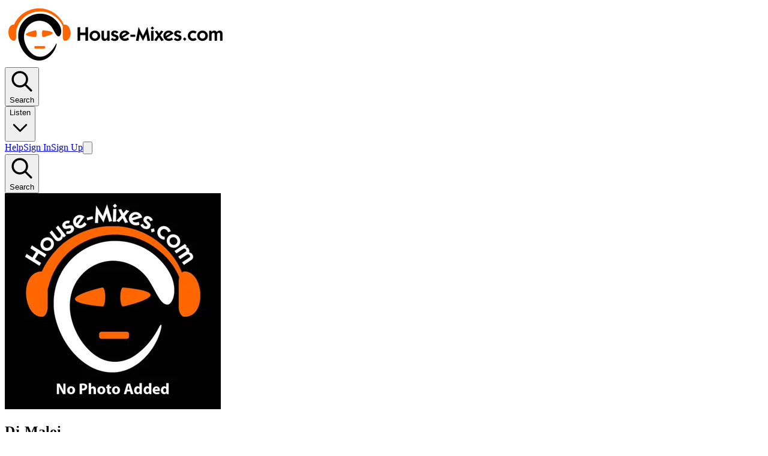

--- FILE ---
content_type: text/html; charset=utf-8
request_url: https://www.house-mixes.com/Dj-Maloi
body_size: 8994
content:
<!DOCTYPE html><html lang="en"><head><meta charSet="utf-8"/><meta name="viewport" content="width=device-width, initial-scale=1"/><link rel="preload" as="image" href="https://ik.imagekit.io/housemixes/tr:n-athumb7/accounts-1854232/f46e42fa-af0a-48ab-932d-f2c089ab591c.jpg"/><link rel="preload" as="image" href="https://ik.imagekit.io/housemixes/tr:n-athumb7/accounts-1879048009/avatar.jpg"/><link rel="preload" as="image" href="https://ik.imagekit.io/housemixes/tr:n-athumb7/accounts-1879104010/avatar.jpg"/><link rel="preload" as="image" href="https://ik.imagekit.io/housemixes/tr:n-athumb7/accounts-617213/81b4ad6466424cafb15379fb69a35805.jfif"/><link rel="preload" as="image" href="https://ik.imagekit.io/housemixes/tr:n-athumb7/accounts-1879100002/avatar.jpg"/><link rel="preload" as="image" href="https://ik.imagekit.io/housemixes/tr:n-athumb7/accounts-59968/profileMain.jpg"/><link rel="preload" as="image" href="https://ik.imagekit.io/housemixes/tr:n-athumb7/accounts-38916/profileMain.jpg"/><link rel="stylesheet" href="/_next/static/css/33ef5ada31ca56f7.css" data-precedence="next"/><link rel="preload" as="script" fetchPriority="low" href="/_next/static/chunks/webpack-4f48899ad8c5ade7.js"/><script src="/_next/static/chunks/4bd1b696-100b9d70ed4e49c1.js" async=""></script><script src="/_next/static/chunks/1255-642c76f13c20a3ec.js" async=""></script><script src="/_next/static/chunks/main-app-f3336e172256d2ab.js" async=""></script><script src="/_next/static/chunks/4411-edd9380acee0784c.js" async=""></script><script src="/_next/static/chunks/2619-04bc32f026a0d946.js" async=""></script><script src="/_next/static/chunks/5125-3948467a419caf62.js" async=""></script><script src="/_next/static/chunks/8946-59e792b2223f5cfc.js" async=""></script><script src="/_next/static/chunks/8755-ab5b409f402c46ee.js" async=""></script><script src="/_next/static/chunks/7937-59f5453044b54c28.js" async=""></script><script src="/_next/static/chunks/9293-7c0ccbe3ad0a0708.js" async=""></script><script src="/_next/static/chunks/3185-4795d8c9aa666483.js" async=""></script><script src="/_next/static/chunks/9162-ee4fbdec6fd98010.js" async=""></script><script src="/_next/static/chunks/app/layout-c15735bc7328685b.js" async=""></script><script src="/_next/static/chunks/5742-e6058f3a3bb075e3.js" async=""></script><script src="/_next/static/chunks/1351-5f53e9f50be4eab8.js" async=""></script><script src="/_next/static/chunks/5266-a39096d776d114f6.js" async=""></script><script src="/_next/static/chunks/1435-ae6230813d3369d4.js" async=""></script><script src="/_next/static/chunks/app/%5Busername%5D/page-25a6b5a3284c2952.js" async=""></script><link rel="preload" href="https://www.googletagmanager.com/gtag/js?id=G-ZQFM1KL2CP" as="script"/><title>Dj-Maloi - DJ Profile | House-Mixes.com</title><meta name="description" content="Attention! MY CREATIVE NOVELTIES WILL BE RELEASED ON SITES LIKE RUTUBE and Yandex Zen Video"/><link rel="manifest" href="/site.webmanifest"/><meta name="keywords" content="Dj-Maloi,Russia,DJ,house music,DJ mixes,electronic music"/><meta name="robots" content="index, follow"/><meta name="msapplication-TileColor" content="#ff6600"/><meta name="msapplication-config" content="/browserconfig.xml"/><meta name="profile:username" content="Dj-Maloi"/><meta name="profile:first_name" content="Dj-Maloi"/><meta name="article:author" content="Dj-Maloi"/><meta name="DC.title" content="Dj-Maloi - DJ Profile"/><meta name="DC.creator" content="Dj-Maloi"/><meta name="DC.description" content="Attention! MY CREATIVE NOVELTIES WILL BE RELEASED ON SITES LIKE RUTUBE and Yandex Zen Video"/><meta name="DC.type" content="Person"/><meta name="pinterest:description" content="Attention! MY CREATIVE NOVELTIES WILL BE RELEASED ON SITES LIKE RUTUBE and Yandex Zen Video"/><meta name="pinterest:media" content="https://ik.imagekit.io/housemixes/tr:n-athumb7/accounts-1854232/f46e42fa-af0a-48ab-932d-f2c089ab591c.jpg"/><meta name="geo.region" content="Russia"/><meta name="og:image:secure_url" content="https://ik.imagekit.io/housemixes/tr:n-coverimg/accounts-1854232/cover/profile_409c3e2c-e565-4aaa-8988-63a2ced84719.jpg"/><link rel="canonical" href="https://www.house-mixes.com/Dj-Maloi"/><meta property="og:title" content="Dj-Maloi - DJ Profile"/><meta property="og:description" content="Attention! MY CREATIVE NOVELTIES WILL BE RELEASED ON SITES LIKE RUTUBE and Yandex Zen Video"/><meta property="og:url" content="https://www.house-mixes.com/Dj-Maloi"/><meta property="og:site_name" content="House-Mixes.com"/><meta property="og:locale" content="en_US"/><meta property="og:image" content="https://ik.imagekit.io/housemixes/tr:n-coverimg/accounts-1854232/cover/profile_409c3e2c-e565-4aaa-8988-63a2ced84719.jpg"/><meta property="og:image:width" content="1200"/><meta property="og:image:height" content="630"/><meta property="og:image:alt" content="Dj-Maloi - DJ Profile"/><meta property="og:image:type" content="image/jpeg"/><meta property="og:image" content="https://ik.imagekit.io/housemixes/tr:n-athumb7/accounts-1854232/f46e42fa-af0a-48ab-932d-f2c089ab591c.jpg"/><meta property="og:image:width" content="400"/><meta property="og:image:height" content="400"/><meta property="og:image:alt" content="Dj-Maloi - Profile photo"/><meta property="og:image:type" content="image/jpeg"/><meta property="og:type" content="profile"/><meta name="twitter:card" content="summary_large_image"/><meta name="twitter:site" content="@housemixes"/><meta name="twitter:creator" content="@Dj-Maloi"/><meta name="twitter:title" content="Dj-Maloi - DJ Profile"/><meta name="twitter:description" content="Attention! MY CREATIVE NOVELTIES WILL BE RELEASED ON SITES LIKE RUTUBE and Yandex Zen Video"/><meta name="twitter:image" content="https://ik.imagekit.io/housemixes/tr:n-coverimg/accounts-1854232/cover/profile_409c3e2c-e565-4aaa-8988-63a2ced84719.jpg"/><link rel="icon" href="/favicon.ico" sizes="any"/><link rel="icon" href="/favicon-16x16.png" sizes="16x16" type="image/png"/><link rel="icon" href="/favicon-32x32.png" sizes="32x32" type="image/png"/><link rel="apple-touch-icon" href="/android-chrome-192x192.png" sizes="192x192" type="image/png"/><link rel="icon" href="/android-chrome-192x192.png" sizes="192x192" type="image/png"/><link rel="icon" href="/android-chrome-512x512.png" sizes="512x512" type="image/png"/><script src="/_next/static/chunks/polyfills-42372ed130431b0a.js" noModule=""></script></head><body class="antialiased"><div hidden=""><!--$--><!--/$--></div><!--$--><!--/$--><header class="bg-white dark:bg-neutral-950 border-b border-gray-200 dark:border-neutral-800 sticky top-0 z-40"><div class="max-w-content mx-auto px-4 sm:px-6 lg:px-8"><div class="flex items-center justify-between h-14"><div class="flex items-center gap-6 flex-1"><a class="flex items-center flex-shrink-0" href="/"><img src="/logo.png" alt="House Mixes" class="h-8"/></a><div class="hidden md:block flex-1 max-w-md"><button class="w-full relative"><div class="relative"><div class="absolute inset-y-0 left-0 pl-3 flex items-center pointer-events-none text-gray-400"><svg class="w-5 h-5" fill="none" stroke="currentColor" viewBox="0 0 24 24"><path stroke-linecap="round" stroke-linejoin="round" stroke-width="2" d="M21 21l-6-6m2-5a7 7 0 11-14 0 7 7 0 0114 0z"></path></svg></div><div class="search-input text-left text-gray-400 cursor-pointer">Search</div></div></button></div></div><nav class="hidden lg:flex items-center gap-1"><div class="relative"><button class="flex items-center gap-1 px-3 py-2 text-gray-600 dark:text-neutral-300 hover:text-gray-900 dark:hover:text-white font-medium transition-colors">Listen<svg class="w-4 h-4 transition-transform " fill="none" stroke="currentColor" viewBox="0 0 24 24"><path stroke-linecap="round" stroke-linejoin="round" stroke-width="2" d="M19 9l-7 7-7-7"></path></svg></button></div></nav><div class="flex items-center gap-2"><a class="hidden sm:block nav-link px-4 py-2" href="/support">Help</a><a class="hidden sm:block nav-link px-4 py-2" href="/login">Sign In</a><a class="btn-primary text-sm" href="/register">Sign Up</a><button class="lg:hidden icon-btn ml-1"><svg class="w-6 h-6" fill="none" stroke="currentColor" viewBox="0 0 24 24"><path stroke-linecap="round" stroke-linejoin="round" stroke-width="2" d="M4 6h16M4 12h16M4 18h16"></path></svg></button></div></div><div class="md:hidden pb-3"><button class="w-full relative"><div class="relative"><div class="absolute inset-y-0 left-0 pl-3 flex items-center pointer-events-none text-gray-400"><svg class="w-5 h-5" fill="none" stroke="currentColor" viewBox="0 0 24 24"><path stroke-linecap="round" stroke-linejoin="round" stroke-width="2" d="M21 21l-6-6m2-5a7 7 0 11-14 0 7 7 0 0114 0z"></path></svg></div><div class="search-input text-left text-gray-400 cursor-pointer">Search</div></div></button></div></div></header><div class="pb-24"><script type="application/ld+json">{"@context":"https://schema.org","@type":"Person","name":"Dj-Maloi","url":"https://www.house-mixes.com/Dj-Maloi","image":"https://ik.imagekit.io/housemixes/tr:n-athumb7/accounts-1854232/f46e42fa-af0a-48ab-932d-f2c089ab591c.jpg","description":"Attention! MY CREATIVE NOVELTIES WILL BE RELEASED ON SITES LIKE RUTUBE and Yandex Zen Video","jobTitle":"DJ","nationality":"Russia","sameAs":[],"interactionStatistic":[{"@type":"InteractionCounter","interactionType":"https://schema.org/FollowAction","userInteractionCount":60}]}</script><script type="application/ld+json">{"@context":"https://schema.org","@type":"MusicGroup","name":"Dj-Maloi","url":"https://www.house-mixes.com/Dj-Maloi","image":"https://ik.imagekit.io/housemixes/tr:n-athumb7/accounts-1854232/f46e42fa-af0a-48ab-932d-f2c089ab591c.jpg","description":"Attention! MY CREATIVE NOVELTIES WILL BE RELEASED ON SITES LIKE RUTUBE and Yandex Zen Video","genre":["House Music","Electronic Music","Dance Music"]}</script><script type="application/ld+json">{"@context":"https://schema.org","@type":"BreadcrumbList","itemListElement":[{"@type":"ListItem","position":1,"name":"Home","item":"https://www.house-mixes.com"},{"@type":"ListItem","position":2,"name":"DJs","item":"https://www.house-mixes.com/artists"},{"@type":"ListItem","position":3,"name":"Dj-Maloi","item":"https://www.house-mixes.com/Dj-Maloi"}]}</script><div class="bg-white dark:bg-neutral-950 min-h-screen"><div class="relative h-64 sm:h-72 lg:h-80 w-full overflow-hidden group"><div class="w-full h-full bg-cover bg-center" style="background-image:url(https://ik.imagekit.io/housemixes/tr:n-coverimg/accounts-1854232/cover/profile_409c3e2c-e565-4aaa-8988-63a2ced84719.jpg)"></div><div class="absolute inset-0 bg-gradient-to-t from-black/60 via-black/20 to-transparent"></div></div><div class="max-w-content mx-auto px-4 sm:px-6 lg:px-8 py-6 pb-24"><div class="flex flex-col lg:flex-row gap-6 lg:gap-8"><aside class="w-full lg:w-72 lg:flex-shrink-0 lg:-mt-24 relative z-10"><div class="card max-h-[60vh] overflow-y-auto lg:sticky lg:top-24 lg:max-h-[calc(100vh-12rem)] scrollbar-thin scrollbar-thumb-gray-300 dark:scrollbar-thumb-neutral-700 scrollbar-track-transparent shadow-lg"><div class="p-6 text-center border-b border-gray-200 dark:border-neutral-800"><div class="mb-4 inline-block relative group/avatar"><img src="https://ik.imagekit.io/housemixes/tr:n-athumb7/accounts-1854232/f46e42fa-af0a-48ab-932d-f2c089ab591c.jpg" alt="Dj-Maloi" class="w-24 h-24 rounded-full object-cover flex-shrink-0 w-24 h-24 ring-4 ring-gray-200 dark:ring-neutral-700"/></div><h1 class="text-xl font-bold text-gray-900 dark:text-white mb-1">Dj-Maloi</h1><div class="flex justify-center gap-6 text-sm mt-3"><a class="text-center hover:opacity-80 transition-opacity" href="/Dj-Maloi/following"><div class="font-semibold text-gray-900 dark:text-white">0</div><div class="text-gray-500 dark:text-neutral-400 text-xs">Following</div></a><a class="text-center hover:opacity-80 transition-opacity" href="/Dj-Maloi/followers"><div class="font-semibold text-gray-900 dark:text-white">60</div><div class="text-gray-500 dark:text-neutral-400 text-xs">Followers</div></a></div></div><div class="p-4 border-b border-gray-200 dark:border-neutral-800"><div class="space-y-2"><div class="flex gap-2"></div></div></div><div class="p-4 space-y-4 text-sm"><div class="flex items-center gap-2 text-gray-500 dark:text-neutral-400"><svg class="w-4 h-4 flex-shrink-0" fill="currentColor" viewBox="0 0 20 20"><path fill-rule="evenodd" d="M5.05 4.05a7 7 0 119.9 9.9L10 18.9l-4.95-4.95a7 7 0 010-9.9zM10 11a2 2 0 100-4 2 2 0 000 4z" clip-rule="evenodd"></path></svg><span>Russia</span></div><div class="flex items-center gap-2 text-gray-500 dark:text-neutral-400"><svg class="w-4 h-4 flex-shrink-0" fill="currentColor" viewBox="0 0 20 20"><path fill-rule="evenodd" d="M6 2a1 1 0 00-1 1v1H4a2 2 0 00-2 2v10a2 2 0 002 2h12a2 2 0 002-2V6a2 2 0 00-2-2h-1V3a1 1 0 10-2 0v1H7V3a1 1 0 00-1-1zm0 5a1 1 0 000 2h8a1 1 0 100-2H6z" clip-rule="evenodd"></path></svg><div class="relative inline-flex"><span class="cursor-help">Joined <!-- -->4 years ago</span></div></div><div class="flex items-center gap-2 text-gray-500 dark:text-neutral-400"><svg class="w-4 h-4 flex-shrink-0" fill="currentColor" viewBox="0 0 20 20"><path d="M18 3a1 1 0 00-1.196-.98l-10 2A1 1 0 006 5v9.114A4.369 4.369 0 005 14c-1.657 0-3 .895-3 2s1.343 2 3 2 3-.895 3-2V7.82l8-1.6v5.894A4.37 4.37 0 0015 12c-1.657 0-3 .895-3 2s1.343 2 3 2 3-.895 3-2V3z"></path></svg><span>0<!-- --> <!-- -->mixes</span></div><div class="pt-2 border-t border-gray-200 dark:border-neutral-800"><div class="text-gray-600 dark:text-neutral-200 max-w-none whitespace-pre-wrap [&amp;_a]:text-primary-500 [&amp;_a]:hover:text-primary-600 [&amp;_a]:underline">Attention! MY CREATIVE NOVELTIES WILL BE RELEASED ON SITES LIKE RUTUBE and Yandex Zen Video</div></div></div></div></aside><div class="flex-1 min-w-0"><div class="border-b border-gray-200 dark:border-neutral-800 mb-6 -mx-4 px-4 sm:mx-0 sm:px-0"><nav class="flex gap-4 sm:gap-8 overflow-x-auto scrollbar-hide"><a class="pb-4 px-2 min-h-[44px] font-medium border-b-2 transition-colors whitespace-nowrap border-orange-500 text-gray-900 dark:text-white" href="/Dj-Maloi">Mixes </a><a class="pb-4 px-2 min-h-[44px] font-medium border-b-2 transition-colors whitespace-nowrap border-transparent text-gray-500 dark:text-neutral-400 hover:text-gray-900 dark:hover:text-white active:text-gray-900 dark:active:text-white" href="/Dj-Maloi/liked">Liked </a><a class="pb-4 px-2 min-h-[44px] font-medium border-b-2 transition-colors whitespace-nowrap border-transparent text-gray-500 dark:text-neutral-400 hover:text-gray-900 dark:hover:text-white active:text-gray-900 dark:active:text-white" href="/Dj-Maloi/playlists">Playlists </a></nav></div><div><div class="flex flex-col gap-4"><div class="text-center py-12 text-gray-500 dark:text-neutral-400">No mixes yet</div></div></div><div class="grid grid-cols-1 md:grid-cols-2 gap-6 mt-8"><div class="card p-6"><h3 class="text-lg font-bold text-gray-900 dark:text-white mb-4">Top Followers</h3><div class="grid grid-cols-3 gap-3"><a class="flex flex-col items-center group" href="/chaamu1983"><div class="mb-2 group-hover:ring-2 ring-primary-500 rounded-full transition-all"><img src="https://ik.imagekit.io/housemixes/tr:n-athumb7/accounts-1879048009/avatar.jpg" alt="chaamu1983" class="w-12 h-12 rounded-full object-cover flex-shrink-0 "/></div><span class="text-xs text-gray-600 dark:text-neutral-300 text-center truncate w-full group-hover:text-gray-900 dark:group-hover:text-white">chaamu1983</span></a><a class="flex flex-col items-center group" href="/elohidilliumhyphera"><div class="mb-2 group-hover:ring-2 ring-primary-500 rounded-full transition-all"><img src="https://ik.imagekit.io/housemixes/tr:n-athumb7/accounts-1879104010/avatar.jpg" alt="elohidilliumhyphera" class="w-12 h-12 rounded-full object-cover flex-shrink-0 "/></div><span class="text-xs text-gray-600 dark:text-neutral-300 text-center truncate w-full group-hover:text-gray-900 dark:group-hover:text-white">elohidilliumhyphera</span></a><a class="flex flex-col items-center group" href="/makk10"><div class="mb-2 group-hover:ring-2 ring-primary-500 rounded-full transition-all"><img src="https://ik.imagekit.io/housemixes/tr:n-athumb7/accounts-617213/81b4ad6466424cafb15379fb69a35805.jfif" alt="makk10" class="w-12 h-12 rounded-full object-cover flex-shrink-0 "/></div><span class="text-xs text-gray-600 dark:text-neutral-300 text-center truncate w-full group-hover:text-gray-900 dark:group-hover:text-white">makk10</span></a><a class="flex flex-col items-center group" href="/Burak237"><div class="mb-2 group-hover:ring-2 ring-primary-500 rounded-full transition-all"><img src="https://ik.imagekit.io/housemixes/tr:n-athumb7/accounts-1879100002/avatar.jpg" alt="Burak237" class="w-12 h-12 rounded-full object-cover flex-shrink-0 "/></div><span class="text-xs text-gray-600 dark:text-neutral-300 text-center truncate w-full group-hover:text-gray-900 dark:group-hover:text-white">Burak237</span></a><a class="flex flex-col items-center group" href="/the edgemeister"><div class="mb-2 group-hover:ring-2 ring-primary-500 rounded-full transition-all"><img src="https://ik.imagekit.io/housemixes/tr:n-athumb7/accounts-59968/profileMain.jpg" alt="the edgemeister" class="w-12 h-12 rounded-full object-cover flex-shrink-0 "/></div><span class="text-xs text-gray-600 dark:text-neutral-300 text-center truncate w-full group-hover:text-gray-900 dark:group-hover:text-white">the edgemeister</span></a><a class="flex flex-col items-center group" href="/psygaga"><div class="mb-2 group-hover:ring-2 ring-primary-500 rounded-full transition-all"><img src="https://ik.imagekit.io/housemixes/tr:n-athumb7/accounts-38916/profileMain.jpg" alt="psygaga" class="w-12 h-12 rounded-full object-cover flex-shrink-0 "/></div><span class="text-xs text-gray-600 dark:text-neutral-300 text-center truncate w-full group-hover:text-gray-900 dark:group-hover:text-white">psygaga</span></a></div></div></div></div></div></div></div><!--$--><!--/$--></div><audio></audio><script src="/_next/static/chunks/webpack-4f48899ad8c5ade7.js" id="_R_" async=""></script><script>(self.__next_f=self.__next_f||[]).push([0])</script><script>self.__next_f.push([1,"1:\"$Sreact.fragment\"\n2:I[32733,[\"4411\",\"static/chunks/4411-edd9380acee0784c.js\",\"2619\",\"static/chunks/2619-04bc32f026a0d946.js\",\"5125\",\"static/chunks/5125-3948467a419caf62.js\",\"8946\",\"static/chunks/8946-59e792b2223f5cfc.js\",\"8755\",\"static/chunks/8755-ab5b409f402c46ee.js\",\"7937\",\"static/chunks/7937-59f5453044b54c28.js\",\"9293\",\"static/chunks/9293-7c0ccbe3ad0a0708.js\",\"3185\",\"static/chunks/3185-4795d8c9aa666483.js\",\"9162\",\"static/chunks/9162-ee4fbdec6fd98010.js\",\"7177\",\"static/chunks/app/layout-c15735bc7328685b.js\"],\"default\"]\n3:I[87837,[\"4411\",\"static/chunks/4411-edd9380acee0784c.js\",\"2619\",\"static/chunks/2619-04bc32f026a0d946.js\",\"5125\",\"static/chunks/5125-3948467a419caf62.js\",\"8946\",\"static/chunks/8946-59e792b2223f5cfc.js\",\"8755\",\"static/chunks/8755-ab5b409f402c46ee.js\",\"7937\",\"static/chunks/7937-59f5453044b54c28.js\",\"9293\",\"static/chunks/9293-7c0ccbe3ad0a0708.js\",\"3185\",\"static/chunks/3185-4795d8c9aa666483.js\",\"9162\",\"static/chunks/9162-ee4fbdec6fd98010.js\",\"7177\",\"static/chunks/app/layout-c15735bc7328685b.js\"],\"Providers\"]\n4:I[9766,[],\"\"]\n5:I[98924,[],\"\"]\n7:I[24431,[],\"OutletBoundary\"]\n9:I[15278,[],\"AsyncMetadataOutlet\"]\nb:I[24431,[],\"ViewportBoundary\"]\nd:I[24431,[],\"MetadataBoundary\"]\ne:\"$Sreact.suspense\"\n10:I[57150,[],\"\"]\n:HL[\"/_next/static/css/33ef5ada31ca56f7.css\",\"style\"]\n"])</script><script>self.__next_f.push([1,"0:{\"P\":null,\"b\":\"TuTs8qBLpYPqz81S3Gr8e\",\"p\":\"\",\"c\":[\"\",\"Dj-Maloi\"],\"i\":false,\"f\":[[[\"\",{\"children\":[[\"username\",\"Dj-Maloi\",\"d\"],{\"children\":[\"__PAGE__\",{}]}]},\"$undefined\",\"$undefined\",true],[\"\",[\"$\",\"$1\",\"c\",{\"children\":[[[\"$\",\"link\",\"0\",{\"rel\":\"stylesheet\",\"href\":\"/_next/static/css/33ef5ada31ca56f7.css\",\"precedence\":\"next\",\"crossOrigin\":\"$undefined\",\"nonce\":\"$undefined\"}]],[\"$\",\"html\",null,{\"lang\":\"en\",\"children\":[\"$\",\"body\",null,{\"className\":\"antialiased\",\"children\":[[\"$\",\"$L2\",null,{}],[\"$\",\"$L3\",null,{\"children\":[\"$\",\"$L4\",null,{\"parallelRouterKey\":\"children\",\"error\":\"$undefined\",\"errorStyles\":\"$undefined\",\"errorScripts\":\"$undefined\",\"template\":[\"$\",\"$L5\",null,{}],\"templateStyles\":\"$undefined\",\"templateScripts\":\"$undefined\",\"notFound\":[[[\"$\",\"title\",null,{\"children\":\"404: This page could not be found.\"}],[\"$\",\"div\",null,{\"style\":{\"fontFamily\":\"system-ui,\\\"Segoe UI\\\",Roboto,Helvetica,Arial,sans-serif,\\\"Apple Color Emoji\\\",\\\"Segoe UI Emoji\\\"\",\"height\":\"100vh\",\"textAlign\":\"center\",\"display\":\"flex\",\"flexDirection\":\"column\",\"alignItems\":\"center\",\"justifyContent\":\"center\"},\"children\":[\"$\",\"div\",null,{\"children\":[[\"$\",\"style\",null,{\"dangerouslySetInnerHTML\":{\"__html\":\"body{color:#000;background:#fff;margin:0}.next-error-h1{border-right:1px solid rgba(0,0,0,.3)}@media (prefers-color-scheme:dark){body{color:#fff;background:#000}.next-error-h1{border-right:1px solid rgba(255,255,255,.3)}}\"}}],[\"$\",\"h1\",null,{\"className\":\"next-error-h1\",\"style\":{\"display\":\"inline-block\",\"margin\":\"0 20px 0 0\",\"padding\":\"0 23px 0 0\",\"fontSize\":24,\"fontWeight\":500,\"verticalAlign\":\"top\",\"lineHeight\":\"49px\"},\"children\":404}],[\"$\",\"div\",null,{\"style\":{\"display\":\"inline-block\"},\"children\":[\"$\",\"h2\",null,{\"style\":{\"fontSize\":14,\"fontWeight\":400,\"lineHeight\":\"49px\",\"margin\":0},\"children\":\"This page could not be found.\"}]}]]}]}]],[]],\"forbidden\":\"$undefined\",\"unauthorized\":\"$undefined\"}]}]]}]}]]}],{\"children\":[[\"username\",\"Dj-Maloi\",\"d\"],[\"$\",\"$1\",\"c\",{\"children\":[null,[\"$\",\"$L4\",null,{\"parallelRouterKey\":\"children\",\"error\":\"$undefined\",\"errorStyles\":\"$undefined\",\"errorScripts\":\"$undefined\",\"template\":[\"$\",\"$L5\",null,{}],\"templateStyles\":\"$undefined\",\"templateScripts\":\"$undefined\",\"notFound\":\"$undefined\",\"forbidden\":\"$undefined\",\"unauthorized\":\"$undefined\"}]]}],{\"children\":[\"__PAGE__\",[\"$\",\"$1\",\"c\",{\"children\":[\"$L6\",null,[\"$\",\"$L7\",null,{\"children\":[\"$L8\",[\"$\",\"$L9\",null,{\"promise\":\"$@a\"}]]}]]}],{},null,false]},null,false]},null,false],[\"$\",\"$1\",\"h\",{\"children\":[null,[[\"$\",\"$Lb\",null,{\"children\":\"$Lc\"}],null],[\"$\",\"$Ld\",null,{\"children\":[\"$\",\"div\",null,{\"hidden\":true,\"children\":[\"$\",\"$e\",null,{\"fallback\":null,\"children\":\"$Lf\"}]}]}]]}],false]],\"m\":\"$undefined\",\"G\":[\"$10\",[]],\"s\":false,\"S\":false}\n"])</script><script>self.__next_f.push([1,"c:[[\"$\",\"meta\",\"0\",{\"charSet\":\"utf-8\"}],[\"$\",\"meta\",\"1\",{\"name\":\"viewport\",\"content\":\"width=device-width, initial-scale=1\"}]]\n8:null\n"])</script><script>self.__next_f.push([1,"a:{\"metadata\":[[\"$\",\"title\",\"0\",{\"children\":\"Dj-Maloi - DJ Profile | House-Mixes.com\"}],[\"$\",\"meta\",\"1\",{\"name\":\"description\",\"content\":\"Attention! MY CREATIVE NOVELTIES WILL BE RELEASED ON SITES LIKE RUTUBE and Yandex Zen Video\"}],[\"$\",\"link\",\"2\",{\"rel\":\"manifest\",\"href\":\"/site.webmanifest\",\"crossOrigin\":\"$undefined\"}],[\"$\",\"meta\",\"3\",{\"name\":\"keywords\",\"content\":\"Dj-Maloi,Russia,DJ,house music,DJ mixes,electronic music\"}],[\"$\",\"meta\",\"4\",{\"name\":\"robots\",\"content\":\"index, follow\"}],[\"$\",\"meta\",\"5\",{\"name\":\"msapplication-TileColor\",\"content\":\"#ff6600\"}],[\"$\",\"meta\",\"6\",{\"name\":\"msapplication-config\",\"content\":\"/browserconfig.xml\"}],[\"$\",\"meta\",\"7\",{\"name\":\"profile:username\",\"content\":\"Dj-Maloi\"}],[\"$\",\"meta\",\"8\",{\"name\":\"profile:first_name\",\"content\":\"Dj-Maloi\"}],[\"$\",\"meta\",\"9\",{\"name\":\"article:author\",\"content\":\"Dj-Maloi\"}],[\"$\",\"meta\",\"10\",{\"name\":\"DC.title\",\"content\":\"Dj-Maloi - DJ Profile\"}],[\"$\",\"meta\",\"11\",{\"name\":\"DC.creator\",\"content\":\"Dj-Maloi\"}],[\"$\",\"meta\",\"12\",{\"name\":\"DC.description\",\"content\":\"Attention! MY CREATIVE NOVELTIES WILL BE RELEASED ON SITES LIKE RUTUBE and Yandex Zen Video\"}],[\"$\",\"meta\",\"13\",{\"name\":\"DC.type\",\"content\":\"Person\"}],[\"$\",\"meta\",\"14\",{\"name\":\"pinterest:description\",\"content\":\"Attention! MY CREATIVE NOVELTIES WILL BE RELEASED ON SITES LIKE RUTUBE and Yandex Zen Video\"}],[\"$\",\"meta\",\"15\",{\"name\":\"pinterest:media\",\"content\":\"https://ik.imagekit.io/housemixes/tr:n-athumb7/accounts-1854232/f46e42fa-af0a-48ab-932d-f2c089ab591c.jpg\"}],[\"$\",\"meta\",\"16\",{\"name\":\"geo.region\",\"content\":\"Russia\"}],[\"$\",\"meta\",\"17\",{\"name\":\"og:image:secure_url\",\"content\":\"https://ik.imagekit.io/housemixes/tr:n-coverimg/accounts-1854232/cover/profile_409c3e2c-e565-4aaa-8988-63a2ced84719.jpg\"}],[\"$\",\"link\",\"18\",{\"rel\":\"canonical\",\"href\":\"https://www.house-mixes.com/Dj-Maloi\"}],[\"$\",\"meta\",\"19\",{\"property\":\"og:title\",\"content\":\"Dj-Maloi - DJ Profile\"}],[\"$\",\"meta\",\"20\",{\"property\":\"og:description\",\"content\":\"Attention! MY CREATIVE NOVELTIES WILL BE RELEASED ON SITES LIKE RUTUBE and Yandex Zen Video\"}],[\"$\",\"meta\",\"21\",{\"property\":\"og:url\",\"content\":\"https://www.house-mixes.com/Dj-Maloi\"}],[\"$\",\"meta\",\"22\",{\"property\":\"og:site_name\",\"content\":\"House-Mixes.com\"}],[\"$\",\"meta\",\"23\",{\"property\":\"og:locale\",\"content\":\"en_US\"}],[\"$\",\"meta\",\"24\",{\"property\":\"og:image\",\"content\":\"https://ik.imagekit.io/housemixes/tr:n-coverimg/accounts-1854232/cover/profile_409c3e2c-e565-4aaa-8988-63a2ced84719.jpg\"}],[\"$\",\"meta\",\"25\",{\"property\":\"og:image:width\",\"content\":\"1200\"}],[\"$\",\"meta\",\"26\",{\"property\":\"og:image:height\",\"content\":\"630\"}],[\"$\",\"meta\",\"27\",{\"property\":\"og:image:alt\",\"content\":\"Dj-Maloi - DJ Profile\"}],[\"$\",\"meta\",\"28\",{\"property\":\"og:image:type\",\"content\":\"image/jpeg\"}],[\"$\",\"meta\",\"29\",{\"property\":\"og:image\",\"content\":\"https://ik.imagekit.io/housemixes/tr:n-athumb7/accounts-1854232/f46e42fa-af0a-48ab-932d-f2c089ab591c.jpg\"}],[\"$\",\"meta\",\"30\",{\"property\":\"og:image:width\",\"content\":\"400\"}],[\"$\",\"meta\",\"31\",{\"property\":\"og:image:height\",\"content\":\"400\"}],[\"$\",\"meta\",\"32\",{\"property\":\"og:image:alt\",\"content\":\"Dj-Maloi - Profile photo\"}],[\"$\",\"meta\",\"33\",{\"property\":\"og:image:type\",\"content\":\"image/jpeg\"}],[\"$\",\"meta\",\"34\",{\"property\":\"og:type\",\"content\":\"profile\"}],[\"$\",\"meta\",\"35\",{\"name\":\"twitter:card\",\"content\":\"summary_large_image\"}],[\"$\",\"meta\",\"36\",{\"name\":\"twitter:site\",\"content\":\"@housemixes\"}],[\"$\",\"meta\",\"37\",{\"name\":\"twitter:creator\",\"content\":\"@Dj-Maloi\"}],[\"$\",\"meta\",\"38\",{\"name\":\"twitter:title\",\"content\":\"Dj-Maloi - DJ Profile\"}],[\"$\",\"meta\",\"39\",{\"name\":\"twitter:description\",\"content\":\"Attention! MY CREATIVE NOVELTIES WILL BE RELEASED ON SITES LIKE RUTUBE and Yandex Zen Video\"}],[\"$\",\"meta\",\"40\",{\"name\":\"twitter:image\",\"content\":\"https://ik.imagekit.io/housemixes/tr:n-coverimg/accounts-1854232/cover/profile_409c3e2c-e565-4aaa-8988-63a2ced84719.jpg\"}],[\"$\",\"link\",\"41\",{\"rel\":\"icon\",\"href\":\"/favicon.ico\",\"sizes\":\"any\"}],[\"$\",\"link\",\"42\",{\"rel\":\"icon\",\"href\":\"/favicon-16x16.png\",\"sizes\":\"16x16\",\"type\":\"image/png\"}],[\"$\",\"link\",\"43\",{\"rel\":\"icon\",\"href\":\"/favicon-32x32.png\",\"sizes\":\"32x32\",\"type\":\"image/png\"}],[\"$\",\"link\",\"44\",{\"rel\":\"apple-touch-icon\",\"href\":\"/android-chrome-192x192.png\",\"sizes\":\"192x192\",\"type\":\"image/png\"}],\"$L11\",\"$L12\",\"$L13\"],\"error\":null,\"digest\":\"$undefined\"}\n"])</script><script>self.__next_f.push([1,"f:\"$a:metadata\"\n"])</script><script>self.__next_f.push([1,"14:I[80622,[],\"IconMark\"]\n16:I[47577,[\"4411\",\"static/chunks/4411-edd9380acee0784c.js\",\"2619\",\"static/chunks/2619-04bc32f026a0d946.js\",\"5125\",\"static/chunks/5125-3948467a419caf62.js\",\"7937\",\"static/chunks/7937-59f5453044b54c28.js\",\"9293\",\"static/chunks/9293-7c0ccbe3ad0a0708.js\",\"3185\",\"static/chunks/3185-4795d8c9aa666483.js\",\"9162\",\"static/chunks/9162-ee4fbdec6fd98010.js\",\"5742\",\"static/chunks/5742-e6058f3a3bb075e3.js\",\"1351\",\"static/chunks/1351-5f53e9f50be4eab8.js\",\"5266\",\"static/chunks/5266-a39096d776d114f6.js\",\"1435\",\"static/chunks/1435-ae6230813d3369d4.js\",\"1911\",\"static/chunks/app/%5Busername%5D/page-25a6b5a3284c2952.js\"],\"UserProfileClient\"]\n11:[\"$\",\"link\",\"45\",{\"rel\":\"icon\",\"href\":\"/android-chrome-192x192.png\",\"sizes\":\"192x192\",\"type\":\"image/png\"}]\n12:[\"$\",\"link\",\"46\",{\"rel\":\"icon\",\"href\":\"/android-chrome-512x512.png\",\"sizes\":\"512x512\",\"type\":\"image/png\"}]\n13:[\"$\",\"$L14\",\"47\",{}]\n"])</script><script>self.__next_f.push([1,"6:[\"$L15\",[\"$\",\"$L16\",null,{\"profile\":{\"id\":\"92e6c0ed-1de8-46fa-8e66-073575149bda\",\"username\":\"Dj-Maloi\",\"bio\":\"Attention! MY CREATIVE NOVELTIES WILL BE RELEASED ON SITES LIKE RUTUBE and Yandex Zen Video\",\"location\":\"\",\"country\":\"Russia\",\"imageUrl\":\"https://ik.imagekit.io/housemixes/tr:n-athumb7/accounts-1854232/f46e42fa-af0a-48ab-932d-f2c089ab591c.jpg\",\"coverImageUrl\":\"https://ik.imagekit.io/housemixes/tr:n-coverimg/accounts-1854232/cover/profile_409c3e2c-e565-4aaa-8988-63a2ced84719.jpg\",\"totalFollowers\":60,\"totalFollowing\":0,\"totalMixes\":0,\"createdAt\":\"2021-08-04T22:23:41.6109182Z\",\"totalPlays\":0,\"totalDownloads\":0,\"totalComments\":0,\"totalLikes\":0,\"isFollowedByCurrentUser\":false,\"socialLinks\":{\"facebook\":null,\"twitter\":null,\"instagram\":null,\"youTube\":null,\"twitch\":null,\"tikTok\":null,\"mixcloud\":null,\"soundcloud\":null},\"customLinks\":[]},\"initialMixes\":[],\"followers\":[{\"userId\":\"762e4aa6-f48e-4f80-86c7-42fb8bf7ede0\",\"username\":\"chaamu1983\",\"imageUrl\":\"https://ik.imagekit.io/housemixes/tr:n-athumb7/accounts-1879048009/avatar.jpg\",\"bio\":\"\",\"location\":\"\",\"totalFollowers\":0,\"totalFollowing\":6,\"isFollowedByCurrentUser\":false,\"followedAt\":\"2025-12-14T20:50:22.5408149+00:00\"},{\"userId\":\"0032781e-5b39-4250-a1ee-dca37026d4c7\",\"username\":\"elohidilliumhyphera\",\"imageUrl\":\"https://ik.imagekit.io/housemixes/tr:n-athumb7/accounts-1879104010/avatar.jpg\",\"bio\":\"\",\"location\":\"\",\"totalFollowers\":15,\"totalFollowing\":184,\"isFollowedByCurrentUser\":false,\"followedAt\":\"2025-12-14T20:50:21.3150849+00:00\"},{\"userId\":\"e1ed3d26-158f-431d-9ca5-b2789271c74b\",\"username\":\"makk10\",\"imageUrl\":\"https://ik.imagekit.io/housemixes/tr:n-athumb7/accounts-617213/81b4ad6466424cafb15379fb69a35805.jfif\",\"bio\":\"\",\"location\":\"\",\"totalFollowers\":64,\"totalFollowing\":335,\"isFollowedByCurrentUser\":false,\"followedAt\":\"2025-12-14T20:50:21.156116+00:00\"},{\"userId\":\"56788888-d45d-4a5c-8eaf-4ea5ad3174bf\",\"username\":\"Burak237\",\"imageUrl\":\"https://ik.imagekit.io/housemixes/tr:n-athumb7/accounts-1879100002/avatar.jpg\",\"bio\":\"\",\"location\":\"\",\"totalFollowers\":3,\"totalFollowing\":173,\"isFollowedByCurrentUser\":false,\"followedAt\":\"2025-12-14T20:50:21.1561143+00:00\"},{\"userId\":\"55bd2578-ee93-4818-a3fc-c677cb206856\",\"username\":\"the edgemeister\",\"imageUrl\":\"https://ik.imagekit.io/housemixes/tr:n-athumb7/accounts-59968/profileMain.jpg\",\"bio\":\"OLDEST SWINGER IN TOWN but i love it\",\"location\":\"\",\"totalFollowers\":10,\"totalFollowing\":20,\"isFollowedByCurrentUser\":false,\"followedAt\":\"2025-12-14T20:50:20.4598166+00:00\"},{\"userId\":\"7f029d45-1642-4d69-b9ad-081593ca3e79\",\"username\":\"psygaga\",\"imageUrl\":\"https://ik.imagekit.io/housemixes/tr:n-athumb7/accounts-38916/profileMain.jpg\",\"bio\":\"I love you all\",\"location\":\"\",\"totalFollowers\":5,\"totalFollowing\":15,\"isFollowedByCurrentUser\":false,\"followedAt\":\"2025-12-14T20:50:20.4113323+00:00\"}],\"tags\":[]}]]\n"])</script><script>self.__next_f.push([1,"15:[[\"$\",\"script\",null,{\"type\":\"application/ld+json\",\"dangerouslySetInnerHTML\":{\"__html\":\"{\\\"@context\\\":\\\"https://schema.org\\\",\\\"@type\\\":\\\"Person\\\",\\\"name\\\":\\\"Dj-Maloi\\\",\\\"url\\\":\\\"https://www.house-mixes.com/Dj-Maloi\\\",\\\"image\\\":\\\"https://ik.imagekit.io/housemixes/tr:n-athumb7/accounts-1854232/f46e42fa-af0a-48ab-932d-f2c089ab591c.jpg\\\",\\\"description\\\":\\\"Attention! MY CREATIVE NOVELTIES WILL BE RELEASED ON SITES LIKE RUTUBE and Yandex Zen Video\\\",\\\"jobTitle\\\":\\\"DJ\\\",\\\"nationality\\\":\\\"Russia\\\",\\\"sameAs\\\":[],\\\"interactionStatistic\\\":[{\\\"@type\\\":\\\"InteractionCounter\\\",\\\"interactionType\\\":\\\"https://schema.org/FollowAction\\\",\\\"userInteractionCount\\\":60}]}\"}}],[\"$\",\"script\",null,{\"type\":\"application/ld+json\",\"dangerouslySetInnerHTML\":{\"__html\":\"{\\\"@context\\\":\\\"https://schema.org\\\",\\\"@type\\\":\\\"MusicGroup\\\",\\\"name\\\":\\\"Dj-Maloi\\\",\\\"url\\\":\\\"https://www.house-mixes.com/Dj-Maloi\\\",\\\"image\\\":\\\"https://ik.imagekit.io/housemixes/tr:n-athumb7/accounts-1854232/f46e42fa-af0a-48ab-932d-f2c089ab591c.jpg\\\",\\\"description\\\":\\\"Attention! MY CREATIVE NOVELTIES WILL BE RELEASED ON SITES LIKE RUTUBE and Yandex Zen Video\\\",\\\"genre\\\":[\\\"House Music\\\",\\\"Electronic Music\\\",\\\"Dance Music\\\"]}\"}}],[\"$\",\"script\",null,{\"type\":\"application/ld+json\",\"dangerouslySetInnerHTML\":{\"__html\":\"{\\\"@context\\\":\\\"https://schema.org\\\",\\\"@type\\\":\\\"BreadcrumbList\\\",\\\"itemListElement\\\":[{\\\"@type\\\":\\\"ListItem\\\",\\\"position\\\":1,\\\"name\\\":\\\"Home\\\",\\\"item\\\":\\\"https://www.house-mixes.com\\\"},{\\\"@type\\\":\\\"ListItem\\\",\\\"position\\\":2,\\\"name\\\":\\\"DJs\\\",\\\"item\\\":\\\"https://www.house-mixes.com/artists\\\"},{\\\"@type\\\":\\\"ListItem\\\",\\\"position\\\":3,\\\"name\\\":\\\"Dj-Maloi\\\",\\\"item\\\":\\\"https://www.house-mixes.com/Dj-Maloi\\\"}]}\"}}]]\n"])</script></body></html>